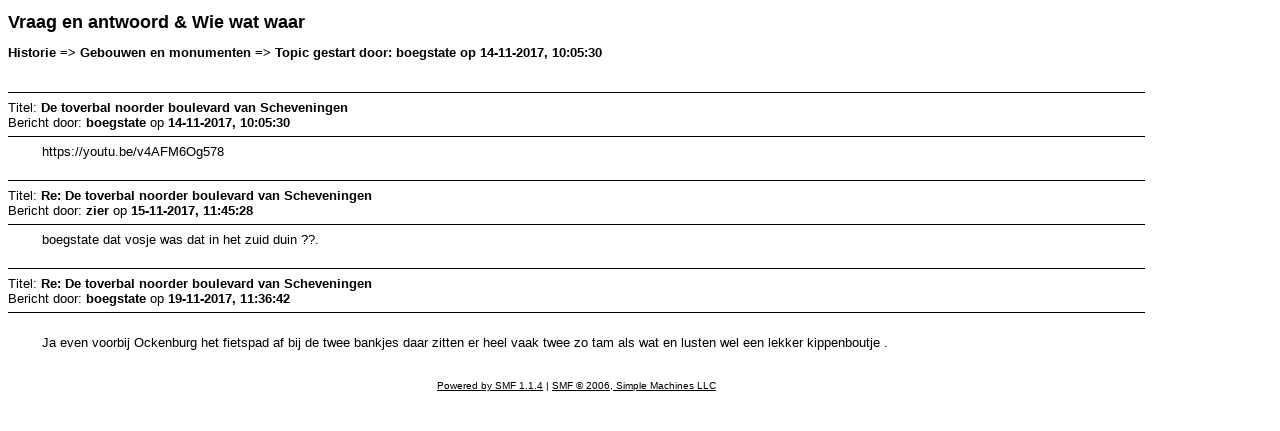

--- FILE ---
content_type: text/html; charset=ISO-8859-1
request_url: https://www.scheveningen-haven.nl/yabbse/index.php?action=printpage;topic=3039.0
body_size: 1199
content:
<!DOCTYPE html PUBLIC "-//W3C//DTD XHTML 1.0 Transitional//EN" "http://www.w3.org/TR/xhtml1/DTD/xhtml1-transitional.dtd">
<html xmlns="http://www.w3.org/1999/xhtml">
	<head>
		<meta http-equiv="Content-Type" content="text/html; charset=ISO-8859-1" />
		<title>Print pagina - De toverbal noorder boulevard van Scheveningen</title>
		<style type="text/css">
			body
			{
				color: black;
				background-color: white;
			}
			body, td, .normaltext
			{
				font-family: Verdana, arial, helvetica, serif;
				font-size: small;
			}
			*, a:link, a:visited, a:hover, a:active
			{
				color: black !important;
			}
			table
			{
				empty-cells: show;
			}
			.code
			{
				font-size: x-small;
				font-family: monospace;
				border: 1px solid black;
				margin: 1px;
				padding: 1px;
			}
			.quote
			{
				font-size: x-small;
				border: 1px solid black;
				margin: 1px;
				padding: 1px;
			}
			.smalltext, .quoteheader, .codeheader
			{
				font-size: x-small;
			}
			.largetext
			{
				font-size: large;
			}
			hr
			{
				height: 1px;
				border: 0;
				color: black;
				background-color: black;
			}
		</style>
	</head>
	<body>
		<h1 class="largetext">Vraag en antwoord & Wie wat waar</h1>
		<h2 class="normaltext">Historie => Gebouwen en monumenten => Topic gestart door: boegstate op 14-11-2017, 10:05:30</h2>

		<table width="90%" cellpadding="0" cellspacing="0" border="0">
			<tr>
				<td>
					<br />
					<hr size="2" width="100%" />
					Titel: <b>De toverbal noorder boulevard van Scheveningen</b><br />
					Bericht door: <b>boegstate</b> op <b>14-11-2017, 10:05:30</b>
					<hr />
					<div style="margin: 0 5ex;">https://youtu.be/v4AFM6Og578</div>
					<br />
					<hr size="2" width="100%" />
					Titel: <b>Re: De toverbal noorder boulevard van Scheveningen</b><br />
					Bericht door: <b>zier</b> op <b>15-11-2017, 11:45:28</b>
					<hr />
					<div style="margin: 0 5ex;">boegstate dat vosje was dat in het zuid duin ??.</div>
					<br />
					<hr size="2" width="100%" />
					Titel: <b>Re: De toverbal noorder boulevard van Scheveningen</b><br />
					Bericht door: <b>boegstate</b> op <b>19-11-2017, 11:36:42</b>
					<hr />
					<div style="margin: 0 5ex;"><br />Ja even voorbij Ockenburg het fietspad af bij de twee bankjes daar zitten er heel vaak twee zo tam als wat en lusten wel een lekker kippenboutje .</div>
					<br /><br />
					<div align="center" class="smalltext">
		<span class="smalltext" style="display: inline; visibility: visible; font-family: Verdana, Arial, sans-serif;"><a href="http://www.simplemachines.org/" title="Simple Machines Forum" target="_blank">Powered by SMF 1.1.4</a> | 
<a href="http://www.simplemachines.org/about/copyright.php" title="Free Forum Software" target="_blank">SMF &copy; 2006, Simple Machines LLC</a>
		</span></div>
				</td>
			</tr>
		</table>
	</body>
</html>